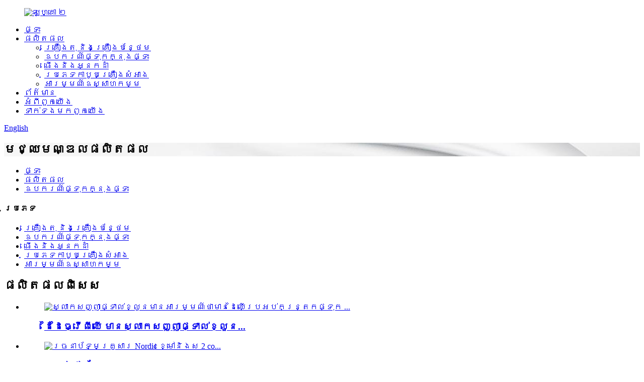

--- FILE ---
content_type: text/html
request_url: http://km.jihangfelt.com/custom-logo-felt-wood-handle-storage-basket-box-ecological-felt-storage-box-shelf-product/
body_size: 16037
content:
<!DOCTYPE html> <html dir="ltr" lang="km"> <head> <meta http-equiv="Content-Type" content="text/html; charset=UTF-8" /> <title>ស្លាកសញ្ញាផ្ទាល់ខ្លួនរបស់ប្រទេសចិនមានអារម្មណ៍ថាប្រអប់កន្ត្រកស្តុកឈើ អេកូឡូស៊ីមានអារម្មណ៍ថាប្រអប់ដាក់ធ្នើរោងចក្រ និងអ្នកផ្គត់ផ្គង់ |ជុនហាំង</title> <meta property="fb:app_id" content="966242223397117" /> <meta name="viewport" content="width=device-width,initial-scale=1,minimum-scale=1,maximum-scale=1,user-scalable=no"> <link rel="apple-touch-icon-precomposed" href=""> <meta name="format-detection" content="telephone=no"> <meta name="apple-mobile-web-app-capable" content="yes"> <meta name="apple-mobile-web-app-status-bar-style" content="black"> <meta property="og:url" content="https://www.jihangfelt.com/custom-logo-felt-wood-handle-storage-basket-box-ecological-felt-storage-box-shelf-product/"/> <meta property="og:title" content="Custom logo felt wood handle storage basket box ecological felt storage box shelf"/> <meta property="og:description" content=" 		Video 	    		Specification 	    Process Laser   Product Clothing storage box   Shape Square, rectangle   Capacity 10-20 l   Specification SML   Load 5-10 kg   Use Sundries   Material Fabric, polyester felt   Fabric type Non-woven   Features Sustainable and foldable   Origin Hebei, China   Bran..."/> <meta property="og:type" content="product"/> <meta property="og:image" content="//cdn.globalso.com/jihangfelt/Custom-logo-felt-wood-handle-storage-basket-box-ecological-felt-storage-box-shelf-4.jpg"/> <meta property="og:site_name" content="https://www.jihangfelt.com/"/> <link href="//cdn.globalso.com/jihangfelt/style/global/style.css" rel="stylesheet"> <link href="//cdn.globalso.com/jihangfelt/style/public/public.css" rel="stylesheet">  <link rel="shortcut icon" href="//cdn.globalso.com/jihangfelt/logo211.png" /> <meta name="author" content="gd-admin"/> <meta name="description" itemprop="description" content="ដំណើរការបញ្ជាក់វីដេអូ ប្រអប់ផ្ទុកសំលៀកបំពាក់ ផលិតផលឡាស៊ែរ រាងការ៉េ ចតុកោណកែង សមត្ថភាព 10-20 លីត្រ បញ្ជាក់ SML ផ្ទុក 5-10" />  <meta name="keywords" itemprop="keywords" content="ឧបករណ៍ផ្ទុកក្នុងផ្ទះ ផលិតផល" />  <link rel="canonical" href="https://www.jihangfelt.com/custom-logo-felt-wood-handle-storage-basket-box-ecological-felt-storage-box-shelf-product/" /> <link href="//cdn.globalso.com/hide_search.css" rel="stylesheet"/><link href="//www.jihangfelt.com/style/km.html.css" rel="stylesheet"/></head> <body> <div class="container">    <!-- web_head start -->       <header class="web_head index_web_head">          <section class="head_layer">             <div class="layout">                <figure class="logo"> <a href="/">			<img src="//cdn.globalso.com/jihangfelt/logo21.png" alt="ឡូហ្គោ ២"> 				</a></figure>                <nav class="nav_wrap">                   <ul class="head_nav">                      <li><a href="/">ផ្ទះ</a></li> <li class="current-post-ancestor current-menu-parent"><a href="/products/">ផលិតផល</a> <ul class="sub-menu"> 	<li><a href="/tabletop-accessories-and-accessories/">គ្រឿងតុ និងគ្រឿងបន្ថែម</a></li> 	<li class="current-post-ancestor current-menu-parent"><a href="/household-storage-appliances/">ឧបករណ៍ផ្ទុកក្នុងផ្ទះ</a></li> 	<li><a href="/pots-and-planters/">ផើងនិងអ្នកដាំ</a></li> 	<li><a href="/cosmetic-bag/">ប្រភេទកាបូបគ្រឿងសំអាង</a></li> 	<li><a href="/industrial-felt/">អារម្មណ៍ឧស្សាហកម្ម</a></li> </ul> </li> <li><a href="/news/">ព័ត៌មាន</a></li> <li><a href="/about-us/">អំពី​ពួក​យើង</a></li> <li><a href="/contact-us/">ទាក់ទង​មក​ពួក​យើង</a></li>                   </ul>                </nav>                <div class="head_right">                   <b id="btn-search" class="btn--search"></b>                   <div class="change-language ensemble">   <div class="change-language-info">     <div class="change-language-title medium-title">        <div class="language-flag language-flag-en"><a href="https://www.jihangfelt.com/"><b class="country-flag"></b><span>English</span> </a></div>        <b class="language-icon"></b>      </div> 	<div class="change-language-cont sub-content">         <div class="empty"></div>     </div>   </div> </div> <!--theme260-->                 </div>             </div>          </section>       </header>       <!--// web_head end --><!-- path -->      <!-- sys_sub_head -->     <section class="sys_sub_head">       <div class="sub_head_cont" style="background-image: url(https://www.jihangfelt.com/style/global/img/demo/head_banner_01.jpg)">         <div class="layout">           <h2 class="sub_head_title">មជ្ឈមណ្ឌលផលិតផល</h2>         </div>       </div>       <div class="path_bar">         <div class="layout">           <ul>             <li> <a itemprop="breadcrumb" href="/">ផ្ទះ</a></li><li> <a itemprop="breadcrumb" href="/products/" title="Products">ផលិតផល</a> </li><li> <a itemprop="breadcrumb" href="/household-storage-appliances/" title="Household storage appliances">ឧបករណ៍ផ្ទុកក្នុងផ្ទះ</a> </li></li>           </ul>         </div>       </div>     </section>           <!-- page-layout start -->  <section class="web_main page_main">   <div class="layout">                  <aside class="aside">   <section class="aside-wrap">     <section class="side-widget">     <div class="side-tit-bar">       <h4 class="side-tit">ប្រភេទ</h4>     </div>     <ul class="side-cate">       <li><a href="/tabletop-accessories-and-accessories/">គ្រឿងតុ និងគ្រឿងបន្ថែម</a></li> <li class="current-post-ancestor current-menu-parent"><a href="/household-storage-appliances/">ឧបករណ៍ផ្ទុកក្នុងផ្ទះ</a></li> <li><a href="/pots-and-planters/">ផើងនិងអ្នកដាំ</a></li> <li><a href="/cosmetic-bag/">ប្រភេទកាបូបគ្រឿងសំអាង</a></li> <li><a href="/industrial-felt/">អារម្មណ៍ឧស្សាហកម្ម</a></li>     </ul>   </section>   <div class="side-widget">     <div class="side-tit-bar">       <h2 class="side-tit">ផលិតផល​ពិសេស</h2>     </div> 	  	 <div class="side-product-items">               <div class="items_content">                <div class="side_slider">                     <ul class="swiper-wrapper"> 				                   <li class="swiper-slide gm-sep side_product_item">                     <figure > <a href="/custom-logo-felt-wood-handle-storage-basket-box-ecological-felt-storage-box-shelf-product/" class="item-img"><img src="//cdn.globalso.com/jihangfelt/Custom-logo-felt-wood-handle-storage-basket-box-ecological-felt-storage-box-shelf-4-300x300.jpg" alt="ស្លាកសញ្ញាផ្ទាល់ខ្លួនមានអារម្មណ៍ថាមានដៃឈើប្រអប់កន្ត្រកផ្ទុក ..."></a>                       <figcaption>                         <h3 class="item_title"><a href="/custom-logo-felt-wood-handle-storage-basket-box-ecological-felt-storage-box-shelf-product/">ដៃដៃធ្វើពីឈើ មានស្លាកសញ្ញាផ្ទាល់ខ្លួន...</a></h3>                        </figcaption>                     </figure> 					</li> 					                   <li class="swiper-slide gm-sep side_product_item">                     <figure > <a href="/ins-style-nordic-household-black-and-white-2-color-felt-non-woven-fabric-storage-basket-laundry-basket-product/" class="item-img"><img src="//cdn.globalso.com/jihangfelt/household-black-1-300x300.jpg" alt="រចនាប័ទ្មគ្រួសារ Nordic ខ្មៅនិងស 2 co..."></a>                       <figcaption>                         <h3 class="item_title"><a href="/ins-style-nordic-household-black-and-white-2-color-felt-non-woven-fabric-storage-basket-laundry-basket-product/">ក្នុងផ្ទះបែប Nordic...</a></h3>                        </figcaption>                     </figure> 					</li> 					                   <li class="swiper-slide gm-sep side_product_item">                     <figure > <a href="/custom-gallon-felt-fabric-garden-plant-nursery-potato-planting-bag-product/" class="item-img"><img src="//cdn.globalso.com/jihangfelt/Custom-gallon-felt-fabric-Garden-plant-nursery-potato-planting-bag-1-300x300.jpg" alt="Gallon ផ្ទាល់ខ្លួនមានអារម្មណ៍ថាក្រណាត់ សួនបណ្តុះកូនឈើ ..."></a>                       <figcaption>                         <h3 class="item_title"><a href="/custom-gallon-felt-fabric-garden-plant-nursery-potato-planting-bag-product/">ក្រណាត់កាឡុងផ្ទាល់ខ្លួន G...</a></h3>                        </figcaption>                     </figure> 					</li> 					                </ul> 				 </div>                 <div class="btn-prev"></div>                 <div class="btn-next"></div>               </div>             </div>    </div>           </section> </aside>       <!-- product info -->        <section class="main">                            <!-- product info -->        <section class="product-intro">         <div class="product-view" >            <!-- Piliang S-->                     <!-- Piliang E-->                     <div class="product-image"> <a class="cloud-zoom" id="zoom1" data-zoom="adjustX:0, adjustY:0" href="//cdn.globalso.com/jihangfelt/Custom-logo-felt-wood-handle-storage-basket-box-ecological-felt-storage-box-shelf-4.jpg"> <img src="//cdn.globalso.com/jihangfelt/Custom-logo-felt-wood-handle-storage-basket-box-ecological-felt-storage-box-shelf-4.jpg" itemprop="image" title="" alt="រូបសញ្ញាផ្ទាល់ខ្លួនមានអារម្មណ៍ថាប្រអប់ដាក់ធុងឈើ ប្រអប់កន្ត្រកដែលមានអារម្មណ៍អេកូឡូស៊ី ប្រអប់ដាក់ធ្នើ រូបភាពលក្ខណៈពិសេស" style="width:100%" /></a> </div>                     <div  style="position:relative; width:100%;">             <div class="image-additional">               <ul class="swiper-wrapper">                                 <li class="swiper-slide image-item current"> <a class="cloud-zoom-gallery item"  href="//cdn.globalso.com/jihangfelt/Custom-logo-felt-wood-handle-storage-basket-box-ecological-felt-storage-box-shelf-4.jpg" data-zoom="useZoom:zoom1, smallImage://cdn.globalso.com/jihangfelt/Custom-logo-felt-wood-handle-storage-basket-box-ecological-felt-storage-box-shelf-4.jpg" title=""><img src="//cdn.globalso.com/jihangfelt/Custom-logo-felt-wood-handle-storage-basket-box-ecological-felt-storage-box-shelf-4.jpg" alt="ស្លាកសញ្ញាផ្ទាល់ខ្លួនមានអារម្មណ៍ថាប្រអប់ប្រអប់ដាក់ធុងឈើដែលមានអារម្មណ៍អេកូឡូស៊ី ធ្នើប្រអប់ដាក់ឥវ៉ាន់" /></a> </li>                                 <li class="swiper-slide image-item"> <a class="cloud-zoom-gallery item"  href="//cdn.globalso.com/jihangfelt/Custom-logo-felt-wood-handle-storage-basket-box-ecological-felt-storage-box-shelf-3.jpg" data-zoom="useZoom:zoom1, smallImage://cdn.globalso.com/jihangfelt/Custom-logo-felt-wood-handle-storage-basket-box-ecological-felt-storage-box-shelf-3.jpg" title=""><img src="//cdn.globalso.com/jihangfelt/Custom-logo-felt-wood-handle-storage-basket-box-ecological-felt-storage-box-shelf-3.jpg" alt="ស្លាកសញ្ញាផ្ទាល់ខ្លួនមានអារម្មណ៍ថាប្រអប់ប្រអប់ដាក់ធុងឈើដែលមានអារម្មណ៍អេកូឡូស៊ី ធ្នើប្រអប់ដាក់ឥវ៉ាន់" /></a> </li>                                 <li class="swiper-slide image-item"> <a class="cloud-zoom-gallery item"  href="//cdn.globalso.com/jihangfelt/Custom-logo-felt-wood-handle-storage-basket-box-ecological-felt-storage-box-shelf-5.jpg" data-zoom="useZoom:zoom1, smallImage://cdn.globalso.com/jihangfelt/Custom-logo-felt-wood-handle-storage-basket-box-ecological-felt-storage-box-shelf-5.jpg" title=""><img src="//cdn.globalso.com/jihangfelt/Custom-logo-felt-wood-handle-storage-basket-box-ecological-felt-storage-box-shelf-5.jpg" alt="ស្លាកសញ្ញាផ្ទាល់ខ្លួនមានអារម្មណ៍ថាប្រអប់ប្រអប់ដាក់ធុងឈើដែលមានអារម្មណ៍អេកូឡូស៊ី ធ្នើប្រអប់ដាក់ឥវ៉ាន់" /></a> </li>                                 <li class="swiper-slide image-item"> <a class="cloud-zoom-gallery item"  href="//cdn.globalso.com/jihangfelt/Custom-logo-felt-wood-handle-storage-basket-box-ecological-felt-storage-box-shelf-6.jpg" data-zoom="useZoom:zoom1, smallImage://cdn.globalso.com/jihangfelt/Custom-logo-felt-wood-handle-storage-basket-box-ecological-felt-storage-box-shelf-6.jpg" title=""><img src="//cdn.globalso.com/jihangfelt/Custom-logo-felt-wood-handle-storage-basket-box-ecological-felt-storage-box-shelf-6.jpg" alt="ស្លាកសញ្ញាផ្ទាល់ខ្លួនមានអារម្មណ៍ថាប្រអប់ប្រអប់ដាក់ធុងឈើដែលមានអារម្មណ៍អេកូឡូស៊ី ធ្នើប្រអប់ដាក់ឥវ៉ាន់" /></a> </li>                                 <li class="swiper-slide image-item"> <a class="cloud-zoom-gallery item"  href="//cdn.globalso.com/jihangfelt/Custom-logo-felt-wood-handle-storage-basket-box-ecological-felt-storage-box-shelf-7.jpg" data-zoom="useZoom:zoom1, smallImage://cdn.globalso.com/jihangfelt/Custom-logo-felt-wood-handle-storage-basket-box-ecological-felt-storage-box-shelf-7.jpg" title=""><img src="//cdn.globalso.com/jihangfelt/Custom-logo-felt-wood-handle-storage-basket-box-ecological-felt-storage-box-shelf-7.jpg" alt="ស្លាកសញ្ញាផ្ទាល់ខ្លួនមានអារម្មណ៍ថាប្រអប់ប្រអប់ដាក់ធុងឈើដែលមានអារម្មណ៍អេកូឡូស៊ី ធ្នើប្រអប់ដាក់ឥវ៉ាន់" /></a> </li>                                 <li class="swiper-slide image-item"> <a class="cloud-zoom-gallery item"  href="//cdn.globalso.com/jihangfelt/Custom-logo-felt-wood-handle-storage-basket-box-ecological-felt-storage-box-shelf-8.jpg" data-zoom="useZoom:zoom1, smallImage://cdn.globalso.com/jihangfelt/Custom-logo-felt-wood-handle-storage-basket-box-ecological-felt-storage-box-shelf-8.jpg" title=""><img src="//cdn.globalso.com/jihangfelt/Custom-logo-felt-wood-handle-storage-basket-box-ecological-felt-storage-box-shelf-8.jpg" alt="ស្លាកសញ្ញាផ្ទាល់ខ្លួនមានអារម្មណ៍ថាប្រអប់ប្រអប់ដាក់ធុងឈើដែលមានអារម្មណ៍អេកូឡូស៊ី ធ្នើប្រអប់ដាក់ឥវ៉ាន់" /></a> </li>                               </ul>               <div class="swiper-pagination swiper-pagination-white"></div>             </div>             <div class="swiper-button-next swiper-button-white"></div>             <div class="swiper-button-prev swiper-button-white"></div>           </div>         </div>         <section class="product-summary"> 		 <h1 class="page_title">ស្លាកសញ្ញាផ្ទាល់ខ្លួនមានអារម្មណ៍ថាប្រអប់ប្រអប់ដាក់ធុងឈើដែលមានអារម្មណ៍អេកូឡូស៊ី ធ្នើប្រអប់ដាក់ឥវ៉ាន់</h1> 	           <div class="product-meta">             <h3>ការពិពណ៌នាសង្ខេប៖</h3>             <div></div>             <br />                                   </div>           <div class="product-btn-wrap"> <a href="javascript:"  class="email">ផ្ញើអ៊ីមែលមកយើង</a>  </div>           <div class="share-this">                <div class="addthis_sharing_toolbox"></div>                  			</div>         </section>       </section>       <section class="tab-content-wrap product-detail">         <div class="tab-title-bar detail-tabs">           <h2 class="tab-title title current"><span>ព័ត៌មានលម្អិតអំពីផលិតផល</span></h2>                                          <h2 class="tab-title title"><span>ស្លាកផលិតផល</span></h2>                   </div>         <section class="tab-panel-wrap">           <section class="tab-panel disabled entry">             <section class="tab-panel-content">                                           <div class="fl-builder-content fl-builder-content-1525 fl-builder-content-primary fl-builder-global-templates-locked" data-post-id="1525"><div class="fl-row fl-row-full-width fl-row-bg-none fl-node-634feca43280b" data-node="634feca43280b"> 	<div class="fl-row-content-wrap"> 				<div class="fl-row-content fl-row-full-width fl-node-content"> 		 <div class="fl-col-group fl-node-6371aa6915ee9" data-node="6371aa6915ee9"> 			<div class="fl-col fl-node-6371aa691619d" data-node="6371aa691619d" style="width: 100%;"> 	<div class="fl-col-content fl-node-content"> 	<div class="fl-module fl-module-heading fl-node-634feca432b65 pro_tit" data-node="634feca432b65" data-animation-delay="0.0"> 	<div class="fl-module-content fl-node-content"> 		<h3 class="fl-heading"> 		<span class="fl-heading-text">វីដេអូ</span> 	</h3>	</div> </div>	</div> </div>	</div>  <div class="fl-col-group fl-node-6371aa782812d" data-node="6371aa782812d"> 			<div class="fl-col fl-node-6371aa7828336" data-node="6371aa7828336" style="width: 100%;"> 	<div class="fl-col-content fl-node-content"> 	<div class="fl-module fl-module-html fl-node-6371aa7827f8e" data-node="6371aa7827f8e" data-animation-delay="0.0"> 	<div class="fl-module-content fl-node-content"> 		<div class="fl-html"> 	<lite-youtube videoid="RH4ben5hsro"></lite-youtube> <lite-youtube videoid="KNU19gnMqGI"></lite-youtube></div>	</div> </div>	</div> </div>	</div>  <div class="fl-col-group fl-node-634feca432aea" data-node="634feca432aea"> 			<div class="fl-col fl-node-634feca432b28" data-node="634feca432b28" style="width: 100%;"> 	<div class="fl-col-content fl-node-content"> 	<div class="fl-module fl-module-heading fl-node-6371aa677aaf2 pro_tit" data-node="6371aa677aaf2" data-animation-delay="0.0"> 	<div class="fl-module-content fl-node-content"> 		<h3 class="fl-heading"> 		<span class="fl-heading-text">ការបញ្ជាក់</span> 	</h3>	</div> </div>	</div> </div>	</div>  <div class="fl-col-group fl-node-634feca432ba2" data-node="634feca432ba2"> 			<div class="fl-col fl-node-634feca432bdf" data-node="634feca432bdf" style="width: 100%;"> 	<div class="fl-col-content fl-node-content"> 	<div class="fl-module fl-module-rich-text fl-node-634feca432c1c" data-node="634feca432c1c" data-animation-delay="0.0"> 	<div class="fl-module-content fl-node-content"> 		<div class="fl-rich-text"> 	<table border="0" cellspacing="0" cellpadding="0"> <tbody> <tr> <td width="72" height="18">ដំណើរការ</td> <td width="72">ឡាស៊ែរ</td> </tr> <tr> <td height="18">ផលិតផល</td> <td>ប្រអប់ដាក់សំលៀកបំពាក់</td> </tr> <tr> <td height="18">រាង</td> <td>ការ៉េ, ចតុកោណ</td> </tr> <tr> <td height="18">សមត្ថភាព</td> <td>10-20 លីត្រ</td> </tr> <tr> <td height="18">ការបញ្ជាក់</td> <td>SML</td> </tr> <tr> <td height="18">ផ្ទុក</td> <td>5-10 គីឡូក្រាម</td> </tr> <tr> <td height="18">ប្រើ</td> <td>គ្រឿងបរិក្ខារ</td> </tr> <tr> <td height="18">សម្ភារៈ</td> <td>ក្រណាត់, polyester មានអារម្មណ៍</td> </tr> <tr> <td height="18">ប្រភេទក្រណាត់</td> <td>មិនត្បាញ</td> </tr> <tr> <td height="18">លក្ខណៈពិសេស</td> <td>និរន្តរភាព និងអាចបត់បាន។</td> </tr> <tr> <td height="18">ប្រភពដើម</td> <td>ហឺប៉ី ប្រទេសចិន</td> </tr> <tr> <td height="18">ឈ្មោះ​យីហោ</td> <td>ជីហាង</td> </tr> <tr> <td height="18">គំរូ</td> <td>SN-0014</td> </tr> <tr> <td height="18">ការរចនាមុខងារ</td> <td>ពហុមុខងារ</td> </tr> <tr> <td height="18">ការអត់ធ្មត់វិមាត្រ</td> <td>&lt;± 1 ម។</td> </tr> <tr> <td height="18">ភាពធន់នឹងទម្ងន់</td> <td>&lt;±1% រួមបញ្ចូល</td> </tr> <tr> <td height="18">ការវេចខ្ចប់</td> <td>កាបូប Op</td> </tr> <tr> <td height="18">OEM/ODM</td> <td>អាចទទួលយកបាន។</td> </tr> <tr> <td height="18">ប្រភេទ</td> <td>ប្រអប់ដៃ ប្រអប់ផ្ទុក និងធុងសំរាម</td> </tr> <tr> <td height="18">វិធីសាស្រ្តបោះពុម្ព</td> <td>ផ្ទាល់ខ្លួន</td> </tr> <tr> <td height="18">ឈ្មោះ​ផលិតផល</td> <td>ប្រអប់ផ្ទុកដែលអាចបត់បាន។</td> </tr> <tr> <td height="18">ពណ៌</td> <td>ពណ៌ប្រផេះខ្មៅនិងស</td> </tr> <tr> <td height="18">ការប្រើប្រាស់</td> <td>ប្រអប់ផ្ទុក</td> </tr> <tr> <td height="18">រចនាប័ទ្ម</td> <td>ទំនើប</td> </tr> </tbody> </table> </div>	</div> </div>	</div> </div>	</div> 		</div> 	</div> </div><div class="fl-row fl-row-full-width fl-row-bg-none fl-node-6357979427b43" data-node="6357979427b43"> 	<div class="fl-row-content-wrap"> 				<div class="fl-row-content fl-row-full-width fl-node-content"> 		 <div class="fl-col-group fl-node-6357979427e5e" data-node="6357979427e5e"> 			<div class="fl-col fl-node-6357979427e9e" data-node="6357979427e9e" style="width: 100%;"> 	<div class="fl-col-content fl-node-content"> 	<div class="fl-module fl-module-heading fl-node-6357979427edb pro_tit" data-node="6357979427edb" data-animation-delay="0.0"> 	<div class="fl-module-content fl-node-content"> 		<h3 class="fl-heading"> 		<span class="fl-heading-text">លក្ខណៈពិសេស</span> 	</h3>	</div> </div>	</div> </div>	</div>  <div class="fl-col-group fl-node-6357979427f18" data-node="6357979427f18"> 			<div class="fl-col fl-node-6357979427f55" data-node="6357979427f55" style="width: 100%;"> 	<div class="fl-col-content fl-node-content"> 	<div class="fl-module fl-module-rich-text fl-node-6357979427f66" data-node="6357979427f66" data-animation-delay="0.0"> 	<div class="fl-module-content fl-node-content"> 		<div class="fl-rich-text"> 	<p>ប្រអប់ដាក់ប្រអប់ដាក់ត្រចៀកពីរមានអារម្មណ៍ថារួមបញ្ចូលគ្នាជាមួយនឹងការរចនាប្រអប់ដៃសមហេតុផលដើម្បីកាន់ប្រកបដោយផាសុកភាព និងងាយស្រួលក្នុងការទទួលយកមិនត្រឹមតែស្រស់ស្អាតប៉ុណ្ណោះទេ ថែមទាំងសាច់ក្រណាត់ម៉ូតសាមញ្ញដ៏ឆ្ងាញ់ពិសារ កាន់តែឡូយជាងមុនសម្រាប់ជីវិតធម្មតារបស់អ្នករវាងទំហំបេះដូងការ៉េមួយអ៊ីញមានភាពអស្ចារ្យខុសៗគ្នា។</p> <p>ការជ្រើសរើសប្រអប់ដាក់ឥវ៉ាន់ដែលមានគុណភាពខ្ពស់ មានអារម្មណ៍យ៉ាងស្អាត និងស្មើភាពគ្នា មិនងាយបើកខ្សែ ការងារល្អ ពណ៌ស្រស់ ស្រាល ទន់ ការពារបរិស្ថានធម្មជាតិ ក្រណាត់ក្រាស់ អារម្មណ៍បីវិមាត្រ សម្ភារៈរឹងមាំជាង ធន់នឹងការពាក់ មិនខូចទ្រង់ទ្រាយ អាយុកាលសេវាកម្មយូរ ការផ្ទុកពហុមុខងារ ត្រឡប់ទៅកន្លែងសាមញ្ញរបស់ចិនវិញ។ សាមញ្ញ​ជាង​នេះ​ដោយ​ឥត​គិត​ថ្លៃ​នៅ​គ្រប់​ទីកន្លែង​តាម​រចនាប័ទ្ម​រចនា​បែប Nordic សាមញ្ញ និង​អស្ចារ្យ​ចម្រុះ​គ្នា​មិន​រញ៉េរញ៉ៃ ភាពស្រស់ស្អាត​នៃ​ភាព​សាមញ្ញ​នៅ​ខាងក្រៅ និង​ឆ្លាតវៃ​នៅ​ខាងក្នុង​អាច​ទទួល​បាន​ក្នុង​ជីវិត​ប្រចាំថ្ងៃ។</p> <p>ម៉ូតកន្ត្រកផ្ទុក Felt ម៉ូដសាមញ្ញ និងក្រាស់ វាយនភាព សម្ភារៈរឹង ប្រភេទមិនងាយខូចទ្រង់ទ្រាយ ការផ្ទុកសាមញ្ញ និងងាយស្រួល ពណ៌ក្តៅ ធម្មតា ពណ៌ឆើតឆាយ ផ្ទះធំទូលាយ ធន់នឹងធូលី ធន់នឹងសំណើម ពាក់ជាប់បានយូរ ព័ត៌មានលំអិតល្អ សុខភាព និងងាយស្រួលយកតាមមាត់ កន្ត្រកចល័ត មានដែកជួសជុលបីវិមាត្រ។ ប្រភេទ​ដើម្បី​សន្សំ​សំចៃ​កន្លែង​ពេល​មិន​បិទ​សំណើម​ការពារ​សម្លៀកបំពាក់​បាន​ល្អ​ជាង។</p> <p>ធ្នើដាក់ប្រអប់ដាក់ឥវ៉ាន់មានពណ៌ធម្មតា និងងាយស្រួលទុកដាក់អាហារសម្រន់ របស់ក្មេងលេង ទស្សនាវដ្ដី សម្ភារៈបរិក្ខារ កន្លែងផ្ទុកប្រាជ្ញាពហុគោលបំណង ងាយស្រួលថែរក្សាវត្ថុមានតម្លៃរបស់អ្នក គំនិតរចនាដ៏មានតម្លៃរបស់អ្នក ការរចនាដ៏ប្រណិត និងប្រណិតភាពសាមញ្ញ និងមានផាសុកភាព កន្លែងផ្ទុកឆើតឆាយ ត្រឡប់ទៅបំណងដើមវិញជាមួយនឹងគុណភាពខ្ពស់។ សម្ភារៈ និងព័ត៌មានលម្អិតយ៉ាងល្អិតល្អន់</p> <p>ប្រអប់ដាក់សម្ភារៈពណ៌សុទ្ធ ក្លិន formaldehyde គ្មានក្លិន មិនជ្រាបទឹក ធន់នឹងសំណើម ងាយស្រួលទុកដាក់ខោអាវ សម្អាតផ្ទះ មិនថាកាត់ដេរ គ្រប់ដំណើរការ គឺកាត់ចេញនូវការបញ្ចេញមតិពីធម្មជាតិ ស្មោះត្រង់នឹងរបៀបរស់នៅផ្ទាល់ខ្លួន ប្រអប់ផ្ទុកមួយដើម្បីដោះស្រាយតម្រូវការផ្ទុកផ្សេងៗ ដើម្បីសម្រួលដល់តម្រូវការ។ កំទេចកំទីនឹងរញ៉េរញ៉ៃដើម្បីយកចេញ។</p> <p>ប្រអប់ដាក់ឥវ៉ាន់ អារម្មណ៍ពណ៌ រឹង មានច្រើនប្រភេទ ទៅតាមតម្រូវការនៃការទុកដាក់ប្រចាំថ្ងៃ ចំណុះធំ មិនឈឺខោអាវ បើកពេញមុខ ងាយស្រួលប្រើ រចនាបើកពេញ ងាយស្រួលប្រើ គុណភាពល្អ បញ្ចប់ជីវិតសាមញ្ញ រស់នៅបែប United រដ្ឋ។</p> <p><img class="alignnone size-full wp-image-1533" alt="៤" src="https://www.jihangfelt.com/uploads/46.jpg" /> <img class="alignnone size-medium wp-image-1534" alt="៥" src="https://www.jihangfelt.com/uploads/57.jpg" /> <img class="alignnone size-medium wp-image-1535" alt="៦" src="https://www.jihangfelt.com/uploads/610.jpg" /> <img class="alignnone size-medium wp-image-1536" alt="៧" src="https://www.jihangfelt.com/uploads/76.jpg" /> <img class="alignnone size-medium wp-image-1537" alt="៨" src="https://www.jihangfelt.com/uploads/86.jpg" /> <img class="alignnone size-medium wp-image-1538" alt="៩" src="https://www.jihangfelt.com/uploads/94.jpg" /> <img class="alignnone size-medium wp-image-1539" alt="១០" src="https://www.jihangfelt.com/uploads/104.jpg" /> <img class="alignnone size-medium wp-image-1540" alt="១១" src="https://www.jihangfelt.com/uploads/114.jpg" /> <img class="alignnone size-medium wp-image-1541" alt="១២" src="https://www.jihangfelt.com/uploads/122.jpg" /></p> </div>	</div> </div>	</div> </div>	</div> 		</div> 	</div> </div><div class="fl-row fl-row-full-width fl-row-bg-none fl-node-634783f6d5a1c" data-node="634783f6d5a1c"> 	<div class="fl-row-content-wrap"> 				<div class="fl-row-content fl-row-full-width fl-node-content"> 		 <div class="fl-col-group fl-node-634783f91dc57" data-node="634783f91dc57"> 			<div class="fl-col fl-node-634783f91de54" data-node="634783f91de54" style="width: 100%;"> 	<div class="fl-col-content fl-node-content"> 	<div class="fl-module fl-module-heading fl-node-6336a1505a4e5 pro_tit" data-node="6336a1505a4e5" data-animation-delay="0.0"> 	<div class="fl-module-content fl-node-content"> 		<h3 class="fl-heading"> 		<span class="fl-heading-text">ចំណេះដឹងផលិតផលវិទ្យាសាស្ត្រដ៏ពេញនិយម</span> 	</h3>	</div> </div>	</div> </div>	</div>  <div class="fl-col-group fl-node-634783f6d6d3d" data-node="634783f6d6d3d"> 			<div class="fl-col fl-node-634783f6d6e96" data-node="634783f6d6e96" style="width: 100%;"> 	<div class="fl-col-content fl-node-content"> 	<div class="fl-module fl-module-rich-text fl-node-6336a1727dfe7" data-node="6336a1727dfe7" data-animation-delay="0.0"> 	<div class="fl-module-content fl-node-content"> 		<div class="fl-rich-text"> 	<p>ប្រអប់ដាក់សារធាតុពណ៌រឹងមាំ ការពារបរិស្ថានកាបូនទាប ស្រស់ និងមានសុខភាពល្អ រឹងមាំ ផ្សាភ្ជាប់ជាប់បានយូរ ធន់នឹងសំណើម ធន់នឹងធូលី ធន់នឹងការពាក់ ការពារបានល្អ ម៉ូដស្រស់ស្អាត ជាប់បានយូរ ងាយស្រួលសម្អាត ភាពកក់ក្តៅតែងតែលាក់នៅជ្រុងផ្ទះ។</p> <p>ប្រអប់ផ្ទុកអារម្មណ៍ពណ៌រឹងត្រូវបានដេរភ្ជាប់ជាមួយនឹងអារម្មណ៍ស្រាល និងអាចបត់បែនបាន ដើម្បីបង្កើតអារម្មណ៍ស្រទន់ និងងាយស្រួលសម្រាប់ស្បែក ដែលនាំមកនូវអារម្មណ៍ផាសុកភាពក្នុងការប្រើប្រាស់។ការបញ្ចប់ប្រកបដោយគុណភាពល្អ ភាពសាមញ្ញ និងភាពស្រស់ស្អាតនៃជីវិត នាំមកជូនអ្នកនូវភាពស្រស់ស្អាត និងភាពរីករាយ</p> </div>	</div> </div>	</div> </div>	</div> 		</div> 	</div> </div><div class="fl-row fl-row-full-width fl-row-bg-none fl-node-6357983097bc8" data-node="6357983097bc8"> 	<div class="fl-row-content-wrap"> 				<div class="fl-row-content fl-row-full-width fl-node-content"> 		 <div class="fl-col-group fl-node-6357983097f82" data-node="6357983097f82"> 			<div class="fl-col fl-node-6357983097fc1" data-node="6357983097fc1" style="width: 100%;"> 	<div class="fl-col-content fl-node-content"> 	<div class="fl-module fl-module-heading fl-node-6357983097ffe pro_tit" data-node="6357983097ffe" data-animation-delay="0.0"> 	<div class="fl-module-content fl-node-content"> 		<h3 class="fl-heading"> 		<span class="fl-heading-text">ការប្ដូរតាមបំណង</span> 	</h3>	</div> </div>	</div> </div>	</div>  <div class="fl-col-group fl-node-635798309803b" data-node="635798309803b"> 			<div class="fl-col fl-node-635798309805f" data-node="635798309805f" style="width: 100%;"> 	<div class="fl-col-content fl-node-content"> 	<div class="fl-module fl-module-rich-text fl-node-635798309809e" data-node="635798309809e" data-animation-delay="0.0"> 	<div class="fl-module-content fl-node-content"> 		<div class="fl-rich-text"> 	<p><img alt="១៤" src="https://www.jihangfelt.com/uploads/143.jpg" /></p> </div>	</div> </div>	</div> </div>	</div> 		</div> 	</div> </div><div class="fl-row fl-row-full-width fl-row-bg-none fl-node-6357985015f1b" data-node="6357985015f1b"> 	<div class="fl-row-content-wrap"> 				<div class="fl-row-content fl-row-full-width fl-node-content"> 		 <div class="fl-col-group fl-node-635798501630f" data-node="635798501630f"> 			<div class="fl-col fl-node-635798501634d" data-node="635798501634d" style="width: 100%;"> 	<div class="fl-col-content fl-node-content"> 	<div class="fl-module fl-module-heading fl-node-635798501638a pro_tit" data-node="635798501638a" data-animation-delay="0.0"> 	<div class="fl-module-content fl-node-content"> 		<h3 class="fl-heading"> 		<span class="fl-heading-text">ដំណើរការផលិត</span> 	</h3>	</div> </div>	</div> </div>	</div>  <div class="fl-col-group fl-node-63579850163c7" data-node="63579850163c7"> 			<div class="fl-col fl-node-6357985016409" data-node="6357985016409" style="width: 100%;"> 	<div class="fl-col-content fl-node-content"> 	<div class="fl-module fl-module-rich-text fl-node-6357985016447" data-node="6357985016447" data-animation-delay="0.0"> 	<div class="fl-module-content fl-node-content"> 		<div class="fl-rich-text"> 	<p> <img alt="១៦" src="https://www.jihangfelt.com/uploads/163.jpg" /></p> </div>	</div> </div>	</div> </div>	</div> 		</div> 	</div> </div><div class="fl-row fl-row-full-width fl-row-bg-none fl-node-635797c2d229d" data-node="635797c2d229d"> 	<div class="fl-row-content-wrap"> 				<div class="fl-row-content fl-row-full-width fl-node-content"> 		 <div class="fl-col-group fl-node-635797c2d25da" data-node="635797c2d25da"> 			<div class="fl-col fl-node-635797c2d25f8" data-node="635797c2d25f8" style="width: 100%;"> 	<div class="fl-col-content fl-node-content"> 	<div class="fl-module fl-module-heading fl-node-635797c2d2637 pro_tit" data-node="635797c2d2637" data-animation-delay="0.0"> 	<div class="fl-module-content fl-node-content"> 		<h3 class="fl-heading"> 		<span class="fl-heading-text">វិញ្ញាបនបត្រ</span> 	</h3>	</div> </div>	</div> </div>	</div>  <div class="fl-col-group fl-node-635797c2d2674" data-node="635797c2d2674"> 			<div class="fl-col fl-node-635797c2d26b1" data-node="635797c2d26b1" style="width: 100%;"> 	<div class="fl-col-content fl-node-content"> 	<div class="fl-module fl-module-rich-text fl-node-635797c2d26ee" data-node="635797c2d26ee" data-animation-delay="0.0"> 	<div class="fl-module-content fl-node-content"> 		<div class="fl-rich-text"> 	<p><img src="https://www.jihangfelt.com/uploads/173.jpg" /></p> </div>	</div> </div>	</div> </div>	</div> 		</div> 	</div> </div><div class="fl-row fl-row-full-width fl-row-bg-none fl-node-635797e5c30f7" data-node="635797e5c30f7"> 	<div class="fl-row-content-wrap"> 				<div class="fl-row-content fl-row-full-width fl-node-content"> 		 <div class="fl-col-group fl-node-635797e5c348b" data-node="635797e5c348b"> 			<div class="fl-col fl-node-635797e5c34ca" data-node="635797e5c34ca" style="width: 100%;"> 	<div class="fl-col-content fl-node-content"> 	<div class="fl-module fl-module-heading fl-node-635797e5c3507 pro_tit" data-node="635797e5c3507" data-animation-delay="0.0"> 	<div class="fl-module-content fl-node-content"> 		<h3 class="fl-heading"> 		<span class="fl-heading-text">ការវេចខ្ចប់និងការដឹកជញ្ជូន</span> 	</h3>	</div> </div>	</div> </div>	</div>  <div class="fl-col-group fl-node-635797e5c3544" data-node="635797e5c3544"> 			<div class="fl-col fl-node-635797e5c3582" data-node="635797e5c3582" style="width: 100%;"> 	<div class="fl-col-content fl-node-content"> 	<div class="fl-module fl-module-rich-text fl-node-635797e5c35c0" data-node="635797e5c35c0" data-animation-delay="0.0"> 	<div class="fl-module-content fl-node-content"> 		<div class="fl-rich-text"> 	<p><img alt="" src="https://www.jihangfelt.com/uploads/181.jpg" /></p> </div>	</div> </div>	</div> </div>	</div> 		</div> 	</div> </div><div class="fl-row fl-row-full-width fl-row-bg-none fl-node-635797fbe5c1a" data-node="635797fbe5c1a"> 	<div class="fl-row-content-wrap"> 				<div class="fl-row-content fl-row-full-width fl-node-content"> 		 <div class="fl-col-group fl-node-635797fbe5fc2" data-node="635797fbe5fc2"> 			<div class="fl-col fl-node-635797fbe6001" data-node="635797fbe6001" style="width: 100%;"> 	<div class="fl-col-content fl-node-content"> 	<div class="fl-module fl-module-heading fl-node-635797fbe6048 pro_tit" data-node="635797fbe6048" data-animation-delay="0.0"> 	<div class="fl-module-content fl-node-content"> 		<h3 class="fl-heading"> 		<span class="fl-heading-text">ក្រុមហ៊ុន​របស់​យើង</span> 	</h3>	</div> </div>	</div> </div>	</div>  <div class="fl-col-group fl-node-635797fbe6085" data-node="635797fbe6085"> 			<div class="fl-col fl-node-635797fbe60c2" data-node="635797fbe60c2" style="width: 100%;"> 	<div class="fl-col-content fl-node-content"> 	<div class="fl-module fl-module-rich-text fl-node-635797fbe60ff" data-node="635797fbe60ff" data-animation-delay="0.0"> 	<div class="fl-module-content fl-node-content"> 		<div class="fl-rich-text"> 	<p><img alt="" src="https://www.jihangfelt.com/uploads/151.jpg" /></p> </div>	</div> </div>	</div> </div>	</div> 		</div> 	</div> </div><div class="fl-row fl-row-full-width fl-row-bg-none fl-node-6336a134e5061" data-node="6336a134e5061"> 	<div class="fl-row-content-wrap"> 				<div class="fl-row-content fl-row-full-width fl-node-content"> 		 <div class="fl-col-group fl-node-6336a1505a5d9" data-node="6336a1505a5d9"> 			<div class="fl-col fl-node-6336a1505a70a" data-node="6336a1505a70a" style="width: 100%;"> 	<div class="fl-col-content fl-node-content"> 	<div class="fl-module fl-module-heading fl-node-6336a160b34dd pro_tit" data-node="6336a160b34dd" data-animation-delay="0.0"> 	<div class="fl-module-content fl-node-content"> 		<h3 class="fl-heading"> 		<span class="fl-heading-text">សំណួរគេសួរញឹកញាប់</span> 	</h3>	</div> </div>	</div> </div>	</div>  <div class="fl-col-group fl-node-6336a134e53a8" data-node="6336a134e53a8"> 			<div class="fl-col fl-node-6336a134e54e1" data-node="6336a134e54e1" style="width: 100%;"> 	<div class="fl-col-content fl-node-content"> 	<div class="fl-module fl-module-rich-text fl-node-6336a134e63d9" data-node="6336a134e63d9" data-animation-delay="0.0"> 	<div class="fl-module-content fl-node-content"> 		<div class="fl-rich-text"> 	<p><img class="alignnone size-full wp-image-1479" alt="អាយយូ" src="https://www.jihangfelt.com/uploads/ngifuyt.jpg" /></p> </div>	</div> </div>	</div> </div>	</div> 		</div> 	</div> </div></div><!--<div id="downaspdf">                     <a title="Download this Product as PDF" href="/downloadpdf.php?id=1525" rel="external nofollow"><span>Download as PDF</span></a>                 </div>-->                            <div class="clear"></div>                                                         <hr>               <li><b>មុន៖</b>                 <a href="/multi-purpose-latest-style-high-quality-simple-and-large-capacity-environmental-protection-felt-diaper-box-which-can-be-used-for-carrying-bags-product/" rel="prev">រចនាប័ទ្មចុងក្រោយបំផុតពហុគោលបំណងគុណភាពខ្ពស់ សាមញ្ញ និងសមត្ថភាពការពារបរិស្ថានដែលមានសមត្ថភាពធំ ប្រអប់ក្រណាត់កន្ទបទារក ដែលអាចប្រើសម្រាប់ដាក់កាបូប</a>              </li>               <li><b>បន្ទាប់៖</b>                 <a href="/felt-folding-storage-basket-dirty-laundry-basket-household-toys-snacks-sundries-thickened-storage-basket-storage-box-product/" rel="next">កន្ត្រកស្តុកទុកដែលអាចបត់បាន កន្ត្រកបោកគក់កខ្វក់ កន្ត្រកប្រដាប់ប្រដាក្មេងលេងក្នុងផ្ទះ អាហារសម្រន់ ប្រអប់ដាក់ធុងផ្ទុកក្រាស់</a>              </li>               <hr>                           </section>           </section>                                          <section class="tab-panel disabled entry">             <section class="tab-panel-content">                           </section>           </section>                   </section>       </section>           <!-- inquiry form -->         <div class="inquiry-form-wrap">          <script type="text/javascript" src="//www.globalso.site/form.js"></script>           <div class="ad_prompt">សរសេរសាររបស់អ្នកនៅទីនេះ ហើយផ្ញើវាមកយើង</div>         </div>   	 <div class="goods-may-like">         <h2 class="title"><em>ពាក់ព័ន្ធ</em>ផលិតផល</h2>          <div class="layer-bd">                           <div class="swiper-slider">         <ul class="swiper-wrapper">                               <li class="swiper-slide product_item">             <figure> <span class="item_img"> <img src="//cdn.globalso.com/jihangfelt/asd2.jpg" alt="ប្រអប់ដាក់មួកបុរស និងនារី-JI HANG folding hat box storage box-flavor capacity sense box storage with cover round box travel cover dust cover toy storage"><a href="/mens-and-female-hat-box-ji-hang-folding-hat-storage-box-large-capacity-felt-storage-box-with-cover-round-box-travel-dust-cover-toy-storage-product/" title="Men&#8217;s and female hat box-JI HANG folding hat storage box-large capacity felt storage box with cover round box travel dust cover toy storage"></a> </span>               <figcaption>                 <h3 class="item_title"><a href="/mens-and-female-hat-box-ji-hang-folding-hat-storage-box-large-capacity-felt-storage-box-with-cover-round-box-travel-dust-cover-toy-storage-product/" title="Men&#8217;s and female hat box-JI HANG folding hat storage box-large capacity felt storage box with cover round box travel dust cover toy storage">ប្រអប់ដាក់មួកបុរស-នារី-JI HANG...</a></h3>               </figcaption>             </figure>           </li>                     <li class="swiper-slide product_item">             <figure> <span class="item_img"> <img src="//cdn.globalso.com/jihangfelt/friendly-portable-1.jpg" alt="កាបូបយួរដៃ កាបូបស្ពាយ ប្រអប់ដាក់ទារក"><a href="/environmentally-friendly-portable-car-travel-grey-felt-diaper-bag-storage-bag-nursery-storage-box-product/" title="Environmentally friendly portable car travel grey felt diaper bag, storage bag, nursery storage box"></a> </span>               <figcaption>                 <h3 class="item_title"><a href="/environmentally-friendly-portable-car-travel-grey-felt-diaper-bag-storage-bag-nursery-storage-box-product/" title="Environmentally friendly portable car travel grey felt diaper bag, storage bag, nursery storage box">មធ្យោបាយធ្វើដំណើរតាមរថយន្ត ដែលមិនប៉ះពាល់ដល់បរិស្ថាន...</a></h3>               </figcaption>             </figure>           </li>                     <li class="swiper-slide product_item">             <figure> <span class="item_img"> <img src="//cdn.globalso.com/jihangfelt/Nordic-felt-system-1.jpg" alt="Nordic មានអារម្មណ៍ថា rack ផ្ទុកប្រព័ន្ធ ពហុមុខងារ ប្រអប់ផ្ទុកគ្រឿងបរិក្ខារក្នុងផ្ទះ ធុងបោកខោអាវ បន្ទប់ទឹកដែលមានសមត្ថភាពធំ"><a href="/nordic-felt-system-storage-rack-multifunctional-household-sundries-storage-box-large-capacity-bathroom-laundry-basket-product/" title="Nordic felt system storage rack multifunctional household sundries storage box large capacity bathroom laundry basket"></a> </span>               <figcaption>                 <h3 class="item_title"><a href="/nordic-felt-system-storage-rack-multifunctional-household-sundries-storage-box-large-capacity-bathroom-laundry-basket-product/" title="Nordic felt system storage rack multifunctional household sundries storage box large capacity bathroom laundry basket">ឧបករណ៍ផ្ទុកប្រព័ន្ធ Nordic មានមុខងារច្រើន...</a></h3>               </figcaption>             </figure>           </li>                     <li class="swiper-slide product_item">             <figure> <span class="item_img"> <img src="//cdn.globalso.com/jihangfelt/Parquet-simple-handbag-felt-1.jpg" alt="កាបូបស្ពាយសាមញ្ញមានអារម្មណ៍ថាកខ្វក់ កន្ត្រកសំលៀកបំពាក់ ថង់ផ្ទុក ធុងដាក់ធុង កន្ត្រកផ្ទុកកាបូប"><a href="/parquet-simple-handbag-felt-dirty-clothes-basket-clothes-storage-bag-storage-bucket-hand-held-basket-storage-basket-product/" title="Parquet simple handbag felt dirty clothes basket clothes storage bag storage bucket hand-held basket storage basket"></a> </span>               <figcaption>                 <h3 class="item_title"><a href="/parquet-simple-handbag-felt-dirty-clothes-basket-clothes-storage-bag-storage-bucket-hand-held-basket-storage-basket-product/" title="Parquet simple handbag felt dirty clothes basket clothes storage bag storage bucket hand-held basket storage basket">កាបូប​ដៃ​សាមញ្ញ​ប៉ា​កឺ​មាន​អារម្មណ៍​ថា​ប្រឡាក់​ខោអាវ...</a></h3>               </figcaption>             </figure>           </li>                     <li class="swiper-slide product_item">             <figure> <span class="item_img"> <img src="//cdn.globalso.com/jihangfelt/Checkerboard-black-2.jpg" alt="ក្តារខៀនខ្មៅ និងស មានអារម្មណ៍ថាមានត្បាញកន្ត្រកផ្ទុកសំលៀកបំពាក់ផ្ទះ Nordic កន្ត្រកសម្រាប់ប្រដាប់ក្មេងលេងរបស់កុមារ"><a href="/checkerboard-black-and-white-felt-woven-storage-basket-nordic-home-clothing-storage-bag-childrens-toys-finishing-basket-product/" title="Checkerboard black and white felt woven storage basket Nordic home clothing storage bag children&#8217;s toys finishing basket"></a> </span>               <figcaption>                 <h3 class="item_title"><a href="/checkerboard-black-and-white-felt-woven-storage-basket-nordic-home-clothing-storage-bag-childrens-toys-finishing-basket-product/" title="Checkerboard black and white felt woven storage basket Nordic home clothing storage bag children&#8217;s toys finishing basket">ក្តារខៀនខ្មៅ និងស មានអារម្មណ៍ថា កន្លែងផ្ទុក...</a></h3>               </figcaption>             </figure>           </li>                     <li class="swiper-slide product_item">             <figure> <span class="item_img"> <img src="//cdn.globalso.com/jihangfelt/Felt-tote-shoulder-bag-1.jpg" alt="កាបូបស្ពាយដែលមានអារម្មណ៍"><a href="/felt-tote-shoulder-bag-product/" title="Felt tote shoulder bag"></a> </span>               <figcaption>                 <h3 class="item_title"><a href="/felt-tote-shoulder-bag-product/" title="Felt tote shoulder bag">កាបូបស្ពាយដែលមានអារម្មណ៍</a></h3>               </figcaption>             </figure>           </li>                             </ul>         </div>        <div class="swiper-control">               <span class="swiper-button-prev"></span>               <span class="swiper-button-next"></span>         </div>  </div>         </div>                                       </section>                 </div>     </section> <div class="clear"></div>        <!-- web_footer start -->       <footer class="web_footer">          <div class="foot_service">             <div class="layout">                <div class="foot_items flex_row">                   <nav class="foot_item">                      <div class="foot_item_hd">                         <h2 class="title">ទំនាក់ទំនង</h2>                      </div>                      <div class="foot_item_bd">                         <ul class="foot_contact_list">                                        <li class="contact_item">                   <div class="contact_txt">                      <span class="item_label">ការប្រឹក្សាដោយឥតគិតថ្លៃ</span>                     <span class="item_val">+8617731916708</span>                   </div>                 </li> 				  				                <li class="contact_item clear">                   <div class="contact_txt">                     <span class="item_label">អាសយដ្ឋាន</span>                     <span class="item_val">តំបន់អភិវឌ្ឍន៍ផ្លូវ Housuo ទីប្រជុំជន Cuiyang ទីក្រុង Nangong ខេត្ត Hebei ។</span>                   </div>                 </li> 								 				                <li class="contact_item">                   <div class="contact_txt">                     <span class="item_label">អ៊ីមែល</span>                     <span class="item_val"><a href="mailto:sales1@ngjihang.com" class="add_email12">sales1@ngjihang.com</a></span>                      <span class="item_val"><a href="mailto:sales2@ngjihang.com" class="add_email12">sales2@ngjihang.com</a></span>                   </div>                 </li> 				                        </ul>                      </div>                   </nav>                   <nav class="foot_item">                      <div class="foot_item_hd">                         <h2 class="title">ផលិតផល</h2>                      </div>                      <div class="foot_item_bd">                         <ul class="foot_txt_list">                            <li><a href="/tabletop-accessories-and-accessories/">គ្រឿងតុ និងគ្រឿងបន្ថែម</a></li> <li class="current-post-ancestor current-menu-parent"><a href="/household-storage-appliances/">ឧបករណ៍ផ្ទុកក្នុងផ្ទះ</a></li> <li><a href="/pots-and-planters/">ផើងនិងអ្នកដាំ</a></li> <li><a href="/cosmetic-bag/">ប្រភេទកាបូបគ្រឿងសំអាង</a></li> <li><a href="/industrial-felt/">អារម្មណ៍ឧស្សាហកម្ម</a></li>                         </ul>                         <ul class="foot_sns">                            		<li><a target="_blank" href="https://www.facebook.com/junhangfelt/"><img src="//cdn.globalso.com/jihangfelt/sns01.png" alt="sns01"></a></li> 			<li><a target="_blank" href="/contact-us/"><img src="//cdn.globalso.com/jihangfelt/sns02.png" alt="sns02"></a></li> 			<li><a target="_blank" href="/contact-us/"><img src="//cdn.globalso.com/jihangfelt/sns03.png" alt="sns03"></a></li> 			<li><a target="_blank" href="/contact-us/"><img src="//cdn.globalso.com/jihangfelt/sns04.png" alt="sns04"></a></li> 			<li><a target="_blank" href=""><img src="//cdn.globalso.com/jihangfelt/白色-领英.png" alt="白色领英"></a></li> 	                        </ul>                      </div>                                        </nav>                   <nav class="foot_item">                      <div class="foot_item_hd">                         <div class="foot_logo">	<img src="//cdn.globalso.com/jihangfelt/logo21.png" alt="ឡូហ្គោ ២"> 	 </div>                      </div>                      <div class="foot_item_bd">                         <ul class="foot_nav">                           <li><a href="/contact-us/">ទាក់ទង​មក​ពួក​យើង</a></li> <li><a href="/about-us/">អំពី​ពួក​យើង</a></li>                         </ul>                         <div class="copyright">© រក្សាសិទ្ធិ - ២០១០-២០២២៖ រក្សាសិទ្ធិគ្រប់យ៉ាង។<script type="text/javascript" src="//www.globalso.site/livechat.js"></script>                  -                    </div>                      </div>                                        </nav>                </div>             </div>          </div>       </footer>          <!--// web_footer end -->    </div>    <!--// container end --> <aside class="scrollsidebar" id="scrollsidebar">   <div class="side_content">     <div class="side_list">       <header class="hd"><img src="//cdn.globalso.com/title_pic.png" alt="Inuiry លើបណ្តាញ"/></header>       <div class="cont">         <li><a class="email" href="javascript:" >ផ្ញើអ៊ីមែល</a></li>                         <!--<li><a target="_blank" class="skype" href="skype:William?chat">William</a></li>-->                                 <!--<li class="ww">-->         <!--  <a style="display:inline-block;font-weight:bold;text-align:center;text-decoration:none;" title="Hi, how can I help you?" href="http://amos.alicdn.com/msg.aw?v=2&amp;uid=cn200916033&amp;site=enaliint&amp;s=24&amp;charset=UTF-8" target="_blank" data-uid="cn200916033"><img style="border:none;vertical-align:middle;margin-right:5px;" src="http://amos.alicdn.com/online.aw?v=2&amp;uid=cn200916033&amp;site=enaliint&amp;s=21&amp;charset=UTF-8" alt="Hi, how can I help you?"><span style="font-weight:bold;">William</span></a>-->         <!--</li>-->               </div>             <div class="t-code"> <a href="/contact-us/"><img width="120px" src="//cdn.globalso.com/jihangfelt/wechat-21.png" alt="wechat (2)"></a><br/>         <center>Wechat</center>       </div>                   <div class="t-code"> <a href="/contact-us/"><img width="120px" src="//cdn.globalso.com/jihangfelt/wechat-11.png" alt="wechat (1)"></a><br/>         <center>Wechat</center>       </div>             <div class="side_title"><a  class="close_btn"><span>x</span></a></div>     </div>   </div>   <div class="show_btn"></div> </aside> <div class="inquiry-pop-bd">   <div class="inquiry-pop"> <i class="ico-close-pop" onclick="hideMsgPop();"></i>     <script type="text/javascript" src="//www.globalso.site/form.js"></script>   </div> </div> </div>   <div class="web-search"> <b id="btn-search-close" class="btn--search-close"></b>     <div style=" width:100%">       <div class="head-search">         <form action="/search.php" method="get">           <input class="search-ipt" name="s" placeholder="Start Typing..." /> 		  <input type="hidden" name="cat" value="490"/>           <input class="search-btn" type="submit" value=""/>           <span class="search-attr">ចុច Enter ដើម្បីស្វែងរក ឬ ESC ដើម្បីបិទ</span>         </form>       </div>     </div>   </div>   <script src="https://cdn.globalso.com/lite-yt-embed.js"></script> <link href="https://cdn.globalso.com/lite-yt-embed.css" rel="stylesheet"> <script type="text/javascript" src="//cdn.globalso.com/jihangfelt/style/global/js/jquery.min.js"></script>  <script type="text/javascript" src="//cdn.globalso.com/jihangfelt/style/global/js/common.js"></script> <script type="text/javascript" src="//cdn.globalso.com/jihangfelt/style/public/public.js"></script>  <!--[if lt IE 9]> <script src="//cdn.globalso.com/jihangfelt/style/global/js/html5.js"></script> <![endif]--> <script>
function getCookie(name) {
    var arg = name + "=";
    var alen = arg.length;
    var clen = document.cookie.length;
    var i = 0;
    while (i < clen) {
        var j = i + alen;
        if (document.cookie.substring(i, j) == arg) return getCookieVal(j);
        i = document.cookie.indexOf(" ", i) + 1;
        if (i == 0) break;
    }
    return null;
}
function setCookie(name, value) {
    var expDate = new Date();
    var argv = setCookie.arguments;
    var argc = setCookie.arguments.length;
    var expires = (argc > 2) ? argv[2] : null;
    var path = (argc > 3) ? argv[3] : null;
    var domain = (argc > 4) ? argv[4] : null;
    var secure = (argc > 5) ? argv[5] : false;
    if (expires != null) {
        expDate.setTime(expDate.getTime() + expires);
    }
    document.cookie = name + "=" + escape(value) + ((expires == null) ? "": ("; expires=" + expDate.toUTCString())) + ((path == null) ? "": ("; path=" + path)) + ((domain == null) ? "": ("; domain=" + domain)) + ((secure == true) ? "; secure": "");
}
function getCookieVal(offset) {
    var endstr = document.cookie.indexOf(";", offset);
    if (endstr == -1) endstr = document.cookie.length;
    return unescape(document.cookie.substring(offset, endstr));
}
var firstshow = 0;
var cfstatshowcookie = getCookie('easyiit_stats');
if (cfstatshowcookie != 1) {
    a = new Date();
    h = a.getHours();
    m = a.getMinutes();
    s = a.getSeconds();
    sparetime = 1000 * 60 * 60 * 24 * 1 - (h * 3600 + m * 60 + s) * 1000 - 1;
    setCookie('easyiit_stats', 1, sparetime, '/');
    firstshow = 1;
}
if (!navigator.cookieEnabled) {
    firstshow = 0;
}
var referrer = escape(document.referrer);
var currweb = escape(location.href);
var screenwidth = screen.width;
var screenheight = screen.height;
var screencolordepth = screen.colorDepth;
$(function($){
   $.get("https://www.jihangfelt.com/statistic.php", { action:'stats_init', assort:0, referrer:referrer, currweb:currweb , firstshow:firstshow ,screenwidth:screenwidth, screenheight: screenheight, screencolordepth: screencolordepth, ranstr: Math.random()},function(data){}, "json");
			
});
</script>   <script type="text/javascript">

if(typeof jQuery == 'undefined' || typeof jQuery.fn.on == 'undefined') {
	document.write('<script src="https://www.jihangfelt.com/wp-content/plugins/bb-plugin/js/jquery.js"><\/script>');
	document.write('<script src="https://www.jihangfelt.com/wp-content/plugins/bb-plugin/js/jquery.migrate.min.js"><\/script>');
}

</script><link rel='stylesheet' id='fl-builder-layout-1525-css'  href='https://www.jihangfelt.com/uploads/bb-plugin/cache/1525-layout.css?ver=847ec7481d1f989cdf2dbc71fdf454ae' type='text/css' media='all' />   <script type='text/javascript' src='https://www.jihangfelt.com/uploads/bb-plugin/cache/1525-layout.js?ver=847ec7481d1f989cdf2dbc71fdf454ae'></script> <script type="text/javascript" src="//cdn.goodao.net/style/js/translator-dropdown.js?ver=1.11"></script><script type="text/javascript">/*<![CDATA[*/var _prisna_translate=_prisna_translate||{languages:["en","fr","es","de","ru","ar","ko","ja","it","pt","ga","da","id","tr","sv","ro","pl","cs","eu","ca","eo","hi","el","ms","sr","sw","th","vi","cy","sk","lv","mt","hu","gl","gu","et","bn","sq","be","nl","tl","is","ht","lt","no","sl","ta","uk","yi","ur","te","fa","mk","kn","iw","fi","hr","bg","az","ka","af","st","si","so","su","tg","uz","yo","zu","pa","jw","kk","km","ceb","ny","lo","la","mg","ml","mi","mn","mr","my","ne","ig","hmn","ha","bs","hy","zh-TW","zh-CN","am","fy","co","ku","ps","lb","ky","sm","gd","sn","sd","xh","haw"],scrollBarLanguages:"15",flags:false,shortNames:true,targetSelector:"body,title",locationWidget:false,location:".transall",translateAttributes:true,translateTitleAttribute:true,translateAltAttribute:true,translatePlaceholderAttribute:true,translateMetaTags:"keywords,description,og:title,og:description,og:locale,og:url",localStorage:true,localStorageExpires:"1",backgroundColor:"transparent",fontColor:"transparent",nativeLanguagesNames:{"id":"Bahasa Indonesia","bs":"\u0431\u043e\u0441\u0430\u043d\u0441\u043a\u0438","my":"\u1019\u103c\u1014\u103a\u1019\u102c\u1018\u102c\u101e\u102c","kk":"\u049a\u0430\u0437\u0430\u049b","km":"\u1797\u17b6\u179f\u17b6\u1781\u17d2\u1798\u17c2\u179a","lo":"\u0e9e\u0eb2\u0eaa\u0eb2\u0ea5\u0eb2\u0ea7","mn":"\u041c\u043e\u043d\u0433\u043e\u043b \u0445\u044d\u043b","tg":"\u0422\u043e\u04b7\u0438\u043a\u04e3","ca":"Catal\u00e0","uz":"O\u02bbzbekcha","yo":"\u00c8d\u00e8 Yor\u00f9b\u00e1","si":"\u0dc3\u0dd2\u0d82\u0dc4\u0dbd","ne":"\u0928\u0947\u092a\u093e\u0932\u0940","pa":"\u0a2a\u0a70\u0a1c\u0a3e\u0a2c\u0a40","cs":"\u010ce\u0161tina","mr":"\u092e\u0930\u093e\u0920\u0940","ml":"\u0d2e\u0d32\u0d2f\u0d3e\u0d33\u0d02","hy":"\u0570\u0561\u0575\u0565\u0580\u0565\u0576","da":"Dansk","de":"Deutsch","es":"Espa\u00f1ol","fr":"Fran\u00e7ais","hr":"Hrvatski","it":"Italiano","lv":"Latvie\u0161u","lt":"Lietuvi\u0173","hu":"Magyar","nl":"Nederlands","no":"Norsk\u200e","pl":"Polski","pt":"Portugu\u00eas","ro":"Rom\u00e2n\u0103","sk":"Sloven\u010dina","sl":"Sloven\u0161\u010dina","fi":"Suomi","sv":"Svenska","tr":"T\u00fcrk\u00e7e","vi":"Ti\u1ebfng Vi\u1ec7t","el":"\u0395\u03bb\u03bb\u03b7\u03bd\u03b9\u03ba\u03ac","ru":"\u0420\u0443\u0441\u0441\u043a\u0438\u0439","sr":"\u0421\u0440\u043f\u0441\u043a\u0438","uk":"\u0423\u043a\u0440\u0430\u0457\u043d\u0441\u044c\u043a\u0430","bg":"\u0411\u044a\u043b\u0433\u0430\u0440\u0441\u043a\u0438","iw":"\u05e2\u05d1\u05e8\u05d9\u05ea","ar":"\u0627\u0644\u0639\u0631\u0628\u064a\u0629","fa":"\u0641\u0627\u0631\u0633\u06cc","hi":"\u0939\u093f\u0928\u094d\u0926\u0940","tl":"Tagalog","th":"\u0e20\u0e32\u0e29\u0e32\u0e44\u0e17\u0e22","mt":"Malti","sq":"Shqip","eu":"Euskara","bn":"\u09ac\u09be\u0982\u09b2\u09be","be":"\u0431\u0435\u043b\u0430\u0440\u0443\u0441\u043a\u0430\u044f \u043c\u043e\u0432\u0430","et":"Eesti Keel","gl":"Galego","ka":"\u10e5\u10d0\u10e0\u10d7\u10e3\u10da\u10d8","gu":"\u0a97\u0ac1\u0a9c\u0ab0\u0abe\u0aa4\u0ac0","ht":"Krey\u00f2l Ayisyen","is":"\u00cdslenska","ga":"Gaeilge","kn":"\u0c95\u0ca8\u0ccd\u0ca8\u0ca1","mk":"\u043c\u0430\u043a\u0435\u0434\u043e\u043d\u0441\u043a\u0438","ms":"Bahasa Melayu","sw":"Kiswahili","yi":"\u05f2\u05b4\u05d3\u05d9\u05e9","ta":"\u0ba4\u0bae\u0bbf\u0bb4\u0bcd","te":"\u0c24\u0c46\u0c32\u0c41\u0c17\u0c41","ur":"\u0627\u0631\u062f\u0648","cy":"Cymraeg","zh-CN":"\u4e2d\u6587\uff08\u7b80\u4f53\uff09\u200e","zh-TW":"\u4e2d\u6587\uff08\u7e41\u9ad4\uff09\u200e","ja":"\u65e5\u672c\u8a9e","ko":"\ud55c\uad6d\uc5b4","am":"\u12a0\u121b\u122d\u129b","haw":"\u014clelo Hawai\u02bbi","ky":"\u043a\u044b\u0440\u0433\u044b\u0437\u0447\u0430","lb":"L\u00ebtzebuergesch","ps":"\u067e\u069a\u062a\u0648\u200e","sd":"\u0633\u0646\u068c\u064a"},home:"\/",clsKey: "3bf380c55f2f34fb99c0c54863ff3e57"};/*]]>*/</script>  </body> </html><!-- Globalso Cache file was created in 0.62682890892029 seconds, on 11-12-22 11:01:59 -->